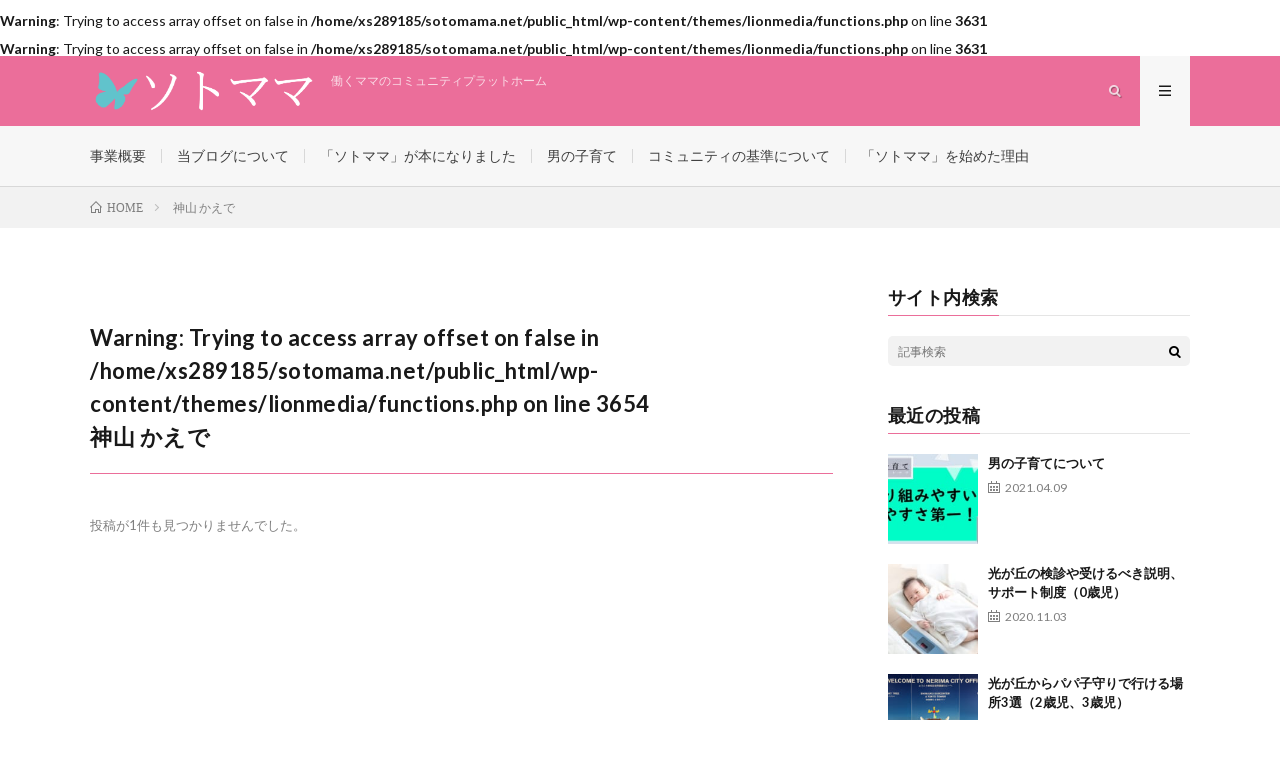

--- FILE ---
content_type: text/html; charset=UTF-8
request_url: https://sotomama.net/author-archive/kaede-kamiyama/
body_size: 11394
content:
<!DOCTYPE html>
<html lang="ja" prefix="og: http://ogp.me/ns#">
<head prefix="og: http://ogp.me/ns# fb: http://ogp.me/ns/fb# article: http://ogp.me/ns/article#">
<meta charset="UTF-8">
<br />
<b>Warning</b>:  Trying to access array offset on false in <b>/home/xs289185/sotomama.net/public_html/wp-content/themes/lionmedia/functions.php</b> on line <b>3631</b><br />
<title>神山 かえで│ソトママ</title>
<meta name='robots' content='max-image-preview:large' />
<link rel='dns-prefetch' href='//www.googletagmanager.com' />
<style id='wp-img-auto-sizes-contain-inline-css' type='text/css'>
img:is([sizes=auto i],[sizes^="auto," i]){contain-intrinsic-size:3000px 1500px}
/*# sourceURL=wp-img-auto-sizes-contain-inline-css */
</style>
<style id='wp-block-library-inline-css' type='text/css'>
:root{--wp-block-synced-color:#7a00df;--wp-block-synced-color--rgb:122,0,223;--wp-bound-block-color:var(--wp-block-synced-color);--wp-editor-canvas-background:#ddd;--wp-admin-theme-color:#007cba;--wp-admin-theme-color--rgb:0,124,186;--wp-admin-theme-color-darker-10:#006ba1;--wp-admin-theme-color-darker-10--rgb:0,107,160.5;--wp-admin-theme-color-darker-20:#005a87;--wp-admin-theme-color-darker-20--rgb:0,90,135;--wp-admin-border-width-focus:2px}@media (min-resolution:192dpi){:root{--wp-admin-border-width-focus:1.5px}}.wp-element-button{cursor:pointer}:root .has-very-light-gray-background-color{background-color:#eee}:root .has-very-dark-gray-background-color{background-color:#313131}:root .has-very-light-gray-color{color:#eee}:root .has-very-dark-gray-color{color:#313131}:root .has-vivid-green-cyan-to-vivid-cyan-blue-gradient-background{background:linear-gradient(135deg,#00d084,#0693e3)}:root .has-purple-crush-gradient-background{background:linear-gradient(135deg,#34e2e4,#4721fb 50%,#ab1dfe)}:root .has-hazy-dawn-gradient-background{background:linear-gradient(135deg,#faaca8,#dad0ec)}:root .has-subdued-olive-gradient-background{background:linear-gradient(135deg,#fafae1,#67a671)}:root .has-atomic-cream-gradient-background{background:linear-gradient(135deg,#fdd79a,#004a59)}:root .has-nightshade-gradient-background{background:linear-gradient(135deg,#330968,#31cdcf)}:root .has-midnight-gradient-background{background:linear-gradient(135deg,#020381,#2874fc)}:root{--wp--preset--font-size--normal:16px;--wp--preset--font-size--huge:42px}.has-regular-font-size{font-size:1em}.has-larger-font-size{font-size:2.625em}.has-normal-font-size{font-size:var(--wp--preset--font-size--normal)}.has-huge-font-size{font-size:var(--wp--preset--font-size--huge)}.has-text-align-center{text-align:center}.has-text-align-left{text-align:left}.has-text-align-right{text-align:right}.has-fit-text{white-space:nowrap!important}#end-resizable-editor-section{display:none}.aligncenter{clear:both}.items-justified-left{justify-content:flex-start}.items-justified-center{justify-content:center}.items-justified-right{justify-content:flex-end}.items-justified-space-between{justify-content:space-between}.screen-reader-text{border:0;clip-path:inset(50%);height:1px;margin:-1px;overflow:hidden;padding:0;position:absolute;width:1px;word-wrap:normal!important}.screen-reader-text:focus{background-color:#ddd;clip-path:none;color:#444;display:block;font-size:1em;height:auto;left:5px;line-height:normal;padding:15px 23px 14px;text-decoration:none;top:5px;width:auto;z-index:100000}html :where(.has-border-color){border-style:solid}html :where([style*=border-top-color]){border-top-style:solid}html :where([style*=border-right-color]){border-right-style:solid}html :where([style*=border-bottom-color]){border-bottom-style:solid}html :where([style*=border-left-color]){border-left-style:solid}html :where([style*=border-width]){border-style:solid}html :where([style*=border-top-width]){border-top-style:solid}html :where([style*=border-right-width]){border-right-style:solid}html :where([style*=border-bottom-width]){border-bottom-style:solid}html :where([style*=border-left-width]){border-left-style:solid}html :where(img[class*=wp-image-]){height:auto;max-width:100%}:where(figure){margin:0 0 1em}html :where(.is-position-sticky){--wp-admin--admin-bar--position-offset:var(--wp-admin--admin-bar--height,0px)}@media screen and (max-width:600px){html :where(.is-position-sticky){--wp-admin--admin-bar--position-offset:0px}}

/*# sourceURL=wp-block-library-inline-css */
</style><style id='global-styles-inline-css' type='text/css'>
:root{--wp--preset--aspect-ratio--square: 1;--wp--preset--aspect-ratio--4-3: 4/3;--wp--preset--aspect-ratio--3-4: 3/4;--wp--preset--aspect-ratio--3-2: 3/2;--wp--preset--aspect-ratio--2-3: 2/3;--wp--preset--aspect-ratio--16-9: 16/9;--wp--preset--aspect-ratio--9-16: 9/16;--wp--preset--color--black: #000000;--wp--preset--color--cyan-bluish-gray: #abb8c3;--wp--preset--color--white: #ffffff;--wp--preset--color--pale-pink: #f78da7;--wp--preset--color--vivid-red: #cf2e2e;--wp--preset--color--luminous-vivid-orange: #ff6900;--wp--preset--color--luminous-vivid-amber: #fcb900;--wp--preset--color--light-green-cyan: #7bdcb5;--wp--preset--color--vivid-green-cyan: #00d084;--wp--preset--color--pale-cyan-blue: #8ed1fc;--wp--preset--color--vivid-cyan-blue: #0693e3;--wp--preset--color--vivid-purple: #9b51e0;--wp--preset--gradient--vivid-cyan-blue-to-vivid-purple: linear-gradient(135deg,rgb(6,147,227) 0%,rgb(155,81,224) 100%);--wp--preset--gradient--light-green-cyan-to-vivid-green-cyan: linear-gradient(135deg,rgb(122,220,180) 0%,rgb(0,208,130) 100%);--wp--preset--gradient--luminous-vivid-amber-to-luminous-vivid-orange: linear-gradient(135deg,rgb(252,185,0) 0%,rgb(255,105,0) 100%);--wp--preset--gradient--luminous-vivid-orange-to-vivid-red: linear-gradient(135deg,rgb(255,105,0) 0%,rgb(207,46,46) 100%);--wp--preset--gradient--very-light-gray-to-cyan-bluish-gray: linear-gradient(135deg,rgb(238,238,238) 0%,rgb(169,184,195) 100%);--wp--preset--gradient--cool-to-warm-spectrum: linear-gradient(135deg,rgb(74,234,220) 0%,rgb(151,120,209) 20%,rgb(207,42,186) 40%,rgb(238,44,130) 60%,rgb(251,105,98) 80%,rgb(254,248,76) 100%);--wp--preset--gradient--blush-light-purple: linear-gradient(135deg,rgb(255,206,236) 0%,rgb(152,150,240) 100%);--wp--preset--gradient--blush-bordeaux: linear-gradient(135deg,rgb(254,205,165) 0%,rgb(254,45,45) 50%,rgb(107,0,62) 100%);--wp--preset--gradient--luminous-dusk: linear-gradient(135deg,rgb(255,203,112) 0%,rgb(199,81,192) 50%,rgb(65,88,208) 100%);--wp--preset--gradient--pale-ocean: linear-gradient(135deg,rgb(255,245,203) 0%,rgb(182,227,212) 50%,rgb(51,167,181) 100%);--wp--preset--gradient--electric-grass: linear-gradient(135deg,rgb(202,248,128) 0%,rgb(113,206,126) 100%);--wp--preset--gradient--midnight: linear-gradient(135deg,rgb(2,3,129) 0%,rgb(40,116,252) 100%);--wp--preset--font-size--small: 13px;--wp--preset--font-size--medium: 20px;--wp--preset--font-size--large: 36px;--wp--preset--font-size--x-large: 42px;--wp--preset--spacing--20: 0.44rem;--wp--preset--spacing--30: 0.67rem;--wp--preset--spacing--40: 1rem;--wp--preset--spacing--50: 1.5rem;--wp--preset--spacing--60: 2.25rem;--wp--preset--spacing--70: 3.38rem;--wp--preset--spacing--80: 5.06rem;--wp--preset--shadow--natural: 6px 6px 9px rgba(0, 0, 0, 0.2);--wp--preset--shadow--deep: 12px 12px 50px rgba(0, 0, 0, 0.4);--wp--preset--shadow--sharp: 6px 6px 0px rgba(0, 0, 0, 0.2);--wp--preset--shadow--outlined: 6px 6px 0px -3px rgb(255, 255, 255), 6px 6px rgb(0, 0, 0);--wp--preset--shadow--crisp: 6px 6px 0px rgb(0, 0, 0);}:where(.is-layout-flex){gap: 0.5em;}:where(.is-layout-grid){gap: 0.5em;}body .is-layout-flex{display: flex;}.is-layout-flex{flex-wrap: wrap;align-items: center;}.is-layout-flex > :is(*, div){margin: 0;}body .is-layout-grid{display: grid;}.is-layout-grid > :is(*, div){margin: 0;}:where(.wp-block-columns.is-layout-flex){gap: 2em;}:where(.wp-block-columns.is-layout-grid){gap: 2em;}:where(.wp-block-post-template.is-layout-flex){gap: 1.25em;}:where(.wp-block-post-template.is-layout-grid){gap: 1.25em;}.has-black-color{color: var(--wp--preset--color--black) !important;}.has-cyan-bluish-gray-color{color: var(--wp--preset--color--cyan-bluish-gray) !important;}.has-white-color{color: var(--wp--preset--color--white) !important;}.has-pale-pink-color{color: var(--wp--preset--color--pale-pink) !important;}.has-vivid-red-color{color: var(--wp--preset--color--vivid-red) !important;}.has-luminous-vivid-orange-color{color: var(--wp--preset--color--luminous-vivid-orange) !important;}.has-luminous-vivid-amber-color{color: var(--wp--preset--color--luminous-vivid-amber) !important;}.has-light-green-cyan-color{color: var(--wp--preset--color--light-green-cyan) !important;}.has-vivid-green-cyan-color{color: var(--wp--preset--color--vivid-green-cyan) !important;}.has-pale-cyan-blue-color{color: var(--wp--preset--color--pale-cyan-blue) !important;}.has-vivid-cyan-blue-color{color: var(--wp--preset--color--vivid-cyan-blue) !important;}.has-vivid-purple-color{color: var(--wp--preset--color--vivid-purple) !important;}.has-black-background-color{background-color: var(--wp--preset--color--black) !important;}.has-cyan-bluish-gray-background-color{background-color: var(--wp--preset--color--cyan-bluish-gray) !important;}.has-white-background-color{background-color: var(--wp--preset--color--white) !important;}.has-pale-pink-background-color{background-color: var(--wp--preset--color--pale-pink) !important;}.has-vivid-red-background-color{background-color: var(--wp--preset--color--vivid-red) !important;}.has-luminous-vivid-orange-background-color{background-color: var(--wp--preset--color--luminous-vivid-orange) !important;}.has-luminous-vivid-amber-background-color{background-color: var(--wp--preset--color--luminous-vivid-amber) !important;}.has-light-green-cyan-background-color{background-color: var(--wp--preset--color--light-green-cyan) !important;}.has-vivid-green-cyan-background-color{background-color: var(--wp--preset--color--vivid-green-cyan) !important;}.has-pale-cyan-blue-background-color{background-color: var(--wp--preset--color--pale-cyan-blue) !important;}.has-vivid-cyan-blue-background-color{background-color: var(--wp--preset--color--vivid-cyan-blue) !important;}.has-vivid-purple-background-color{background-color: var(--wp--preset--color--vivid-purple) !important;}.has-black-border-color{border-color: var(--wp--preset--color--black) !important;}.has-cyan-bluish-gray-border-color{border-color: var(--wp--preset--color--cyan-bluish-gray) !important;}.has-white-border-color{border-color: var(--wp--preset--color--white) !important;}.has-pale-pink-border-color{border-color: var(--wp--preset--color--pale-pink) !important;}.has-vivid-red-border-color{border-color: var(--wp--preset--color--vivid-red) !important;}.has-luminous-vivid-orange-border-color{border-color: var(--wp--preset--color--luminous-vivid-orange) !important;}.has-luminous-vivid-amber-border-color{border-color: var(--wp--preset--color--luminous-vivid-amber) !important;}.has-light-green-cyan-border-color{border-color: var(--wp--preset--color--light-green-cyan) !important;}.has-vivid-green-cyan-border-color{border-color: var(--wp--preset--color--vivid-green-cyan) !important;}.has-pale-cyan-blue-border-color{border-color: var(--wp--preset--color--pale-cyan-blue) !important;}.has-vivid-cyan-blue-border-color{border-color: var(--wp--preset--color--vivid-cyan-blue) !important;}.has-vivid-purple-border-color{border-color: var(--wp--preset--color--vivid-purple) !important;}.has-vivid-cyan-blue-to-vivid-purple-gradient-background{background: var(--wp--preset--gradient--vivid-cyan-blue-to-vivid-purple) !important;}.has-light-green-cyan-to-vivid-green-cyan-gradient-background{background: var(--wp--preset--gradient--light-green-cyan-to-vivid-green-cyan) !important;}.has-luminous-vivid-amber-to-luminous-vivid-orange-gradient-background{background: var(--wp--preset--gradient--luminous-vivid-amber-to-luminous-vivid-orange) !important;}.has-luminous-vivid-orange-to-vivid-red-gradient-background{background: var(--wp--preset--gradient--luminous-vivid-orange-to-vivid-red) !important;}.has-very-light-gray-to-cyan-bluish-gray-gradient-background{background: var(--wp--preset--gradient--very-light-gray-to-cyan-bluish-gray) !important;}.has-cool-to-warm-spectrum-gradient-background{background: var(--wp--preset--gradient--cool-to-warm-spectrum) !important;}.has-blush-light-purple-gradient-background{background: var(--wp--preset--gradient--blush-light-purple) !important;}.has-blush-bordeaux-gradient-background{background: var(--wp--preset--gradient--blush-bordeaux) !important;}.has-luminous-dusk-gradient-background{background: var(--wp--preset--gradient--luminous-dusk) !important;}.has-pale-ocean-gradient-background{background: var(--wp--preset--gradient--pale-ocean) !important;}.has-electric-grass-gradient-background{background: var(--wp--preset--gradient--electric-grass) !important;}.has-midnight-gradient-background{background: var(--wp--preset--gradient--midnight) !important;}.has-small-font-size{font-size: var(--wp--preset--font-size--small) !important;}.has-medium-font-size{font-size: var(--wp--preset--font-size--medium) !important;}.has-large-font-size{font-size: var(--wp--preset--font-size--large) !important;}.has-x-large-font-size{font-size: var(--wp--preset--font-size--x-large) !important;}
/*# sourceURL=global-styles-inline-css */
</style>

<style id='classic-theme-styles-inline-css' type='text/css'>
/*! This file is auto-generated */
.wp-block-button__link{color:#fff;background-color:#32373c;border-radius:9999px;box-shadow:none;text-decoration:none;padding:calc(.667em + 2px) calc(1.333em + 2px);font-size:1.125em}.wp-block-file__button{background:#32373c;color:#fff;text-decoration:none}
/*# sourceURL=/wp-includes/css/classic-themes.min.css */
</style>
<link rel='stylesheet' id='contact-form-7-css' href='https://sotomama.net/wp-content/plugins/contact-form-7/includes/css/styles.css?ver=5.2.1' type='text/css' media='all' />
<link rel='stylesheet' id='wp-ulike-css' href='https://sotomama.net/wp-content/plugins/wp-ulike/assets/css/wp-ulike.min.css?ver=4.8.3.1' type='text/css' media='all' />
<style id='wp-ulike-inline-css' type='text/css'>
.wpulike {
    padding: 5px 0;
}
/*# sourceURL=wp-ulike-inline-css */
</style>
<link rel='stylesheet' id='ligature-symbols-css' href='https://sotomama.net/wp-content/plugins/gianism/assets/css/lsf.css?ver=2.11' type='text/css' media='all' />
<link rel='stylesheet' id='gianism-css' href='https://sotomama.net/wp-content/plugins/gianism/assets/css/gianism-style.css?ver=3.3.0' type='text/css' media='all' />
<link rel='stylesheet' id='wordpress-popular-posts-css-css' href='https://sotomama.net/wp-content/plugins/wordpress-popular-posts/assets/css/wpp.css?ver=5.0.1' type='text/css' media='all' />
<link rel='stylesheet' id='wp-members-css' href='https://sotomama.net/wp-content/plugins/wp-members/assets/css/forms/generic-no-float.min.css?ver=3.3.0.2' type='text/css' media='all' />
<script type="text/javascript" src="https://sotomama.net/wp-includes/js/jquery/jquery.min.js?ver=3.7.1" id="jquery-core-js"></script>
<script type="text/javascript" src="https://sotomama.net/wp-includes/js/jquery/jquery-migrate.min.js?ver=3.4.1" id="jquery-migrate-js"></script>
<script type="text/javascript" id="wpp-js-js-extra">
/* <![CDATA[ */
var wpp_params = {"sampling_active":"0","sampling_rate":"100","ajax_url":"https://sotomama.net/wp-json/wordpress-popular-posts/v1/popular-posts","ID":"","token":"ec1185539b","debug":""};
//# sourceURL=wpp-js-js-extra
/* ]]> */
</script>
<script type="text/javascript" src="https://sotomama.net/wp-content/plugins/wordpress-popular-posts/assets/js/wpp-5.0.0.min.js?ver=5.0.1" id="wpp-js-js"></script>
<link rel="https://api.w.org/" href="https://sotomama.net/wp-json/" /><link rel="alternate" title="JSON" type="application/json" href="https://sotomama.net/wp-json/wp/v2/users/5" /><meta name="generator" content="Site Kit by Google 1.170.0" /><!-- for tag post_tag, website powered with xili-tidy-tags v.1.12.01, a WP plugin by dev.xiligroup.com -->
<link rel="stylesheet" href="https://sotomama.net/wp-content/themes/lionmedia/style.css">
<link rel="stylesheet" href="https://sotomama.net/wp-content/themes/lionmedia-child/style.css">
<link rel="stylesheet" href="https://sotomama.net/wp-content/themes/lionmedia/css/icon.css">
<link rel="stylesheet" href="https://fonts.googleapis.com/css?family=Lato:400,700,900">
<meta http-equiv="X-UA-Compatible" content="IE=edge">
<meta name="viewport" content="width=device-width, initial-scale=1, shrink-to-fit=no">
<link rel="dns-prefetch" href="//www.google.com">
<link rel="dns-prefetch" href="//www.google-analytics.com">
<link rel="dns-prefetch" href="//fonts.googleapis.com">
<link rel="dns-prefetch" href="//fonts.gstatic.com">
<link rel="dns-prefetch" href="//pagead2.googlesyndication.com">
<link rel="dns-prefetch" href="//googleads.g.doubleclick.net">
<link rel="dns-prefetch" href="//www.gstatic.com">
<style type="text/css">
.l-header,
.searchNavi__title,
.key__cat,
.eyecatch__cat,
.rankingBox__title,
.categoryDescription,
.pagetop,
.contactTable__header .required,
.heading.heading-primary .heading__bg,
.btn__link:hover,
.widget .tag-cloud-link:hover,
.comment-respond .submit:hover,
.comments__list .comment-reply-link:hover,
.widget .calendar_wrap tbody a:hover,
.comments__list .comment-meta,
.ctaPost__btn{background:#eb6e9a;}

.heading.heading-first,
.heading.heading-widget::before,
.heading.heading-footer::before,
.btn__link,
.widget .tag-cloud-link,
.comment-respond .submit,
.comments__list .comment-reply-link,
.content a:hover,
.t-light .l-footer,
.ctaPost__btn{border-color:#eb6e9a;}

.categoryBox__title,
.dateList__item a[rel=tag]:hover,
.dateList__item a[rel=category]:hover,
.copySns__copyLink:hover,
.btn__link,
.widget .tag-cloud-link,
.comment-respond .submit,
.comments__list .comment-reply-link,
.widget a:hover,
.widget ul li .rsswidget,
.content a,
.related__title,
.ctaPost__btn:hover{color:#eb6e9a;}

.c-user01 {color:#000 !important}
.bgc-user01 {background:#000 !important}
.hc-user01:hover {color:#000 !important}
.c-user02 {color:#000 !important}
.bgc-user02 {background:#000 !important}
.hc-user02:hover {color:#000 !important}
.c-user03 {color:#000 !important}
.bgc-user03 {background:#000 !important}
.hc-user03:hover {color:#000 !important}
.c-user04 {color:#000 !important}
.bgc-user04 {background:#000 !important}
.hc-user04:hover {color:#000 !important}
.c-user05 {color:#000 !important}
.bgc-user05 {background:#000 !important}
.hc-user05:hover {color:#000 !important}

</style>
<link rel="icon" href="https://sotomama.net/wp-content/uploads/2020/09/cropped-sotomama_logo_512_512-32x32.png" sizes="32x32" />
<link rel="icon" href="https://sotomama.net/wp-content/uploads/2020/09/cropped-sotomama_logo_512_512-192x192.png" sizes="192x192" />
<link rel="apple-touch-icon" href="https://sotomama.net/wp-content/uploads/2020/09/cropped-sotomama_logo_512_512-180x180.png" />
<meta name="msapplication-TileImage" content="https://sotomama.net/wp-content/uploads/2020/09/cropped-sotomama_logo_512_512-270x270.png" />
<link rel="alternate" type="application/rss+xml" title="RSS" href="https://sotomama.net/rsslatest.xml" />		<style type="text/css" id="wp-custom-css">
			/*Follow Me*/
/* 全体 */
.followme{
　padding:8px 0;
　color:#fff;/* 「Follow me」の文字の色 */
　background:#000;/* 全体背景の色 */
　font-family: Quicksand;
}
/* ボタン全体 */
.flowbtn8:before{
　display:none;
}	
.flowbtn8{
　color:#424242!important;/* 文字の色 */
　border:solid 1px #fff;/* 枠線の色 */
　background:#fff!important;/* 背景の色 */
　border-radius:50%;
　position:relative;
　display:inline-block;
　width:40px;
　height:40px;
　font-size:20px;
　vertical-align:middle;
　text-decoration:none;
　transition:.5s;
　margin:10px;
}
/* 全体ボタンマウスホバー時 */
.flowbtn8:hover{
　color:#000!important;/* 文字の色 */
　border:solid 1px #fff;/* 枠線の色 */
　background:#fff!important;/* 背景の色 */
　-webkit-transform:translateY(-5px);
　-ms-transform:translateY(-5px);
　transform:translateY(-5px);
}
/* ボタン全体の位置 */
.snsbtniti{
　display:flex;
　flex-flow:row wrap;
　justify-content:center;
}
.widget ul{
　margin: -5pt 0 0 0;
}		</style>
		<meta property="og:site_name" content="ソトママ" />
<meta property="og:type" content="website" />
<br />
<b>Warning</b>:  Trying to access array offset on false in <b>/home/xs289185/sotomama.net/public_html/wp-content/themes/lionmedia/functions.php</b> on line <b>3631</b><br />
<meta property="og:title" content="神山 かえで│ソトママ" />
<meta property="og:description" content="働くママのコミュニティプラットホーム" />
<meta property="og:url" content="https://sotomama.net/author-archive/kaede-kamiyama/" />
<meta property="og:image" content="https://sotomama.net/wp-content/uploads/2020/09/sotomama_logo.jpg" />
<meta name="twitter:card" content="summary" />


<style>
/*ロゴ画像のサイズ変更*/
.siteTitle {
    height: 50px;
    margin-top: 10px;
}
a.siteTitle__link {
    height: 50px;
}
img.siteTitle__img {
    max-height:50px;
}

/* スマホ画面用 */
@media only screen and (max-width: 767px) {
.siteTitle {
    height: 40px;
    margin-top: 7px;
}
a.siteTitle__link {
    height: 40px;
}
img.siteTitle__img {
    max-height:40px;
}
}</style>
</head>
<body class="t-light">

  
  <!--l-header-->
  <header class="l-header">
    <div class="container">
      
      <div class="siteTitle">

              <p class="siteTitle__logo">
          <a class="siteTitle__link" href="https://sotomama.net">
            <img src="https://sotomama.net/wp-content/uploads/2020/09/sotomama_top_60-340.png" class="siteTitle__img" alt="ソトママ" width="1488" height="322" >          </a>
          <span class="siteTitle__sub">働くママのコミュニティプラットホーム</span>
		</p>	        </div>
      
      <nav class="menuNavi">      
                <ul class="menuNavi__list">
		              <li class="menuNavi__item u-txtShdw"><span class="menuNavi__link icon-search" id="menuNavi__search" onclick="toggle__search();"></span></li>
            <li class="menuNavi__item u-txtShdw"><span class="menuNavi__link menuNavi__link-current icon-menu" id="menuNavi__menu" onclick="toggle__menu();"></span></li>
                  </ul>
      </nav>
      
    </div>
  </header>
  <!--/l-header-->
  
  <!--l-extra-->
        <div class="l-extraNone" id="extra__search">
      <div class="container">
        <div class="searchNavi">
          
            

<form class="searchBox__form_" method="get" target="_top" action="https://sotomama.net">
    <div class="top_pull_style">
        <div class="top_pull_style1 cp_ipselect cp_sl05">
            <select  id="area" name="area" class="form-control">
                <option value="">地域を選択</option>
                                                    <option value="tokyo" >東京23区</option>
                                                    <option value="tokyo-nerima" >練馬区</option>
                                                    <option value="yokohama" >横浜市</option>
                                                    <option value="kawasaki" >川崎市</option>
                                                    <option value="sagamihara" >相模原市</option>
                                                    <option value="sagamihara-chuo" >中央区</option>
                                                    <option value="other-area" >地方</option>
                            </select>
        </div>

        <div class="top_pull_style2 cp_ipselect cp_sl05">
            <select  id="age" name="age" class="form-control ">
                <option value="">子供の年齢を選択</option>
                                                    <option value="age-0" >０歳</option>
                                                    <option value="age-11" >１１歳</option>
                                                    <option value="age-1" >１歳</option>
                                                    <option value="age-2" >２歳</option>
                                                    <option value="age-3" >３歳</option>
                                                    <option value="age-4" >４歳</option>
                                                    <option value="age-5" >５歳</option>
                                                    <option value="pregnant" >妊娠中</option>
                                                    <option value="age-adult" >成人</option>
                            </select>
        </div>


        <div class="cp_iptxt top_pull_style2">
            <input class="searchBox__input-s" type="text" maxlength="50" name="s" placeholder="　フリーワード">
            <button class="searchBox__submit_ icon-search_ search_button" type="submit" value="search">検索</button>
        </div>

    </div>
</form>

        </div>
      </div>
    </div>
        
    <div class="l-extra" id="extra__menu">
      <div class="container container-max">
        <nav class="globalNavi">
          <ul class="globalNavi__list">
          	        <li id="menu-item-1052" class="menu-item menu-item-type-post_type menu-item-object-page menu-item-1052"><a href="https://sotomama.net/business_summary/">事業概要</a></li>
<li id="menu-item-681" class="menu-item menu-item-type-post_type menu-item-object-post menu-item-681"><a href="https://sotomama.net/post-543/">当ブログについて</a></li>
<li id="menu-item-682" class="menu-item menu-item-type-custom menu-item-object-custom menu-item-682"><a href="https://sotomama.net/post-532/">「ソトママ」が本になりました</a></li>
<li id="menu-item-1229" class="menu-item menu-item-type-post_type menu-item-object-post menu-item-1229"><a href="https://sotomama.net/mens-childcare/">男の子育て</a></li>
<li id="menu-item-683" class="menu-item menu-item-type-custom menu-item-object-custom menu-item-683"><a href="https://sotomama.net/post-524/">コミュニティの基準について</a></li>
<li id="menu-item-684" class="menu-item menu-item-type-custom menu-item-object-custom menu-item-684"><a href="https://sotomama.net/post-153/">「ソトママ」を始めた理由</a></li>
	                                    </ul>
        </nav>
      </div>
    </div>
  <!--/l-extra-->

<div class="breadcrumb" ><div class="container"><ul class="breadcrumb__list" itemscope itemtype="http://schema.org/BreadcrumbList"><li class="breadcrumb__item" itemprop="itemListElement" itemscope itemtype="http://schema.org/ListItem" ><a href="https://sotomama.net/" itemprop="item"><span class="icon-home" itemprop="name">HOME</span></a><meta itemprop="position" content="1" /></li><li class="breadcrumb__item">神山 かえで</li></ul></div></div>
<!-- l-wrapper -->
<div class="l-wrapper">

    <!-- l-main -->
    <main class="l-main">

                    <header class="archiveTitle">
                <h1 class="heading heading-first"><br />
<b>Warning</b>:  Trying to access array offset on false in <b>/home/xs289185/sotomama.net/public_html/wp-content/themes/lionmedia/functions.php</b> on line <b>3654</b><br />
神山 かえで</h1>
                            </header>
        
        
                    <div class="archive">
                <div class="archiveList">
                    <p class="archiveList__text archiveList__text-center">投稿が1件も見つかりませんでした。</p>
                </div>
            </div>
        
        
    </main>
    <!-- /l-main -->

            <!-- l-sidebar -->
            <div class="l-sidebar">
	  
	          <aside class="widget"><h2 class="heading heading-widget">サイト内検索</h2>      <div class="searchBox">
        <form class="searchBox__form" method="get" target="_top" action="https://sotomama.net/" >
          <input class="searchBox__input" type="text" maxlength="50" name="s" placeholder="記事検索"><button class="searchBox__submit icon-search" type="submit" value="search"> </button>
        </form>
      </div></aside><aside class="widget"><h2 class="heading heading-widget">最近の投稿</h2>            <ol class="imgListWidget">
                              
              <li class="imgListWidget__item">
                <a class="imgListWidget__borderBox" href="https://sotomama.net/mens-childcare/" title="男の子育てについて"><span>
                                  <img width="150" height="150" src="https://sotomama.net/wp-content/uploads/2021/04/359a85e4b5a48c1807b7a80d74462065-150x150.jpg" class="attachment-thumbnail size-thumbnail wp-post-image" alt="" decoding="async" loading="lazy" />                                </span></a>
                <h3 class="imgListWidget__title">
                  <a href="https://sotomama.net/mens-childcare/">男の子育てについて</a>
                  <span class="post-date">2021.04.09</span>                </h3>
              </li>
                              
              <li class="imgListWidget__item">
                <a class="imgListWidget__borderBox" href="https://sotomama.net/hikarigaoka-support-0year/" title="光が丘の検診や受けるべき説明、サポート制度（0歳児）"><span>
                                  <img width="150" height="150" src="https://sotomama.net/wp-content/uploads/2020/10/4942b90619f66e289c0187a0c174c002-150x150.jpg" class="attachment-thumbnail size-thumbnail wp-post-image" alt="" decoding="async" loading="lazy" />                                </span></a>
                <h3 class="imgListWidget__title">
                  <a href="https://sotomama.net/hikarigaoka-support-0year/">光が丘の検診や受けるべき説明、サポート制度（0歳児）</a>
                  <span class="post-date">2020.11.03</span>                </h3>
              </li>
                              
              <li class="imgListWidget__item">
                <a class="imgListWidget__borderBox" href="https://sotomama.net/hikarigaoka-papa/" title="光が丘からパパ子守りで行ける場所3選（2歳児、3歳児）"><span>
                                  <img width="150" height="150" src="https://sotomama.net/wp-content/uploads/2020/10/IMG_2608-150x150.jpg" class="attachment-thumbnail size-thumbnail wp-post-image" alt="" decoding="async" loading="lazy" />                                </span></a>
                <h3 class="imgListWidget__title">
                  <a href="https://sotomama.net/hikarigaoka-papa/">光が丘からパパ子守りで行ける場所3選（2歳児、3歳児）</a>
                  <span class="post-date">2020.11.03</span>                </h3>
              </li>
                              
              <li class="imgListWidget__item">
                <a class="imgListWidget__borderBox" href="https://sotomama.net/hikarigaoka-rain/" title="光が丘で雨の日でもOKな遊び場3選（3歳児）"><span>
                                  <img width="150" height="150" src="https://sotomama.net/wp-content/uploads/2020/10/img_exhibition01-150x150.jpg" class="attachment-thumbnail size-thumbnail wp-post-image" alt="" decoding="async" loading="lazy" />                                </span></a>
                <h3 class="imgListWidget__title">
                  <a href="https://sotomama.net/hikarigaoka-rain/">光が丘で雨の日でもOKな遊び場3選（3歳児）</a>
                  <span class="post-date">2020.11.03</span>                </h3>
              </li>
                              
              <li class="imgListWidget__item">
                <a class="imgListWidget__borderBox" href="https://sotomama.net/hikarigaoka-outdoor/" title="光が丘で動き回る乳幼児が体を動かせる場所3選(2歳児、3歳児)"><span>
                                  <img width="150" height="150" src="https://sotomama.net/wp-content/uploads/2020/10/14_banana2-150x150.jpg" class="attachment-thumbnail size-thumbnail wp-post-image" alt="" decoding="async" loading="lazy" />                                </span></a>
                <h3 class="imgListWidget__title">
                  <a href="https://sotomama.net/hikarigaoka-outdoor/">光が丘で動き回る乳幼児が体を動かせる場所3選(2歳児、3歳児)</a>
                  <span class="post-date">2020.11.03</span>                </h3>
              </li>
                          </ol>
            </aside><aside class="widget"><h2 class="heading heading-widget">最近のコメント</h2><ul id="recentcomments"><li class="recentcomments"><a href="https://sotomama.net/mens-childcare/#comment-146">男の子育てについて</a> に <span class="comment-author-link">sotomamaAdmin</span> より</li><li class="recentcomments"><a href="https://sotomama.net/community-leader-wadamiyuki/#comment-14">あなたの花を咲かせるのはあなただけ</a> に <span class="comment-author-link">ゆきSnow なか</span> より</li><li class="recentcomments"><a href="https://sotomama.net/post-153/#comment-9">男の僕がソトママを始めたわけ</a> に <span class="comment-author-link">ウラモトレナ</span> より</li><li class="recentcomments"><a href="https://sotomama.net/post-532/#comment-8">ソトママ本の感想はコチラにください^^</a> に <span class="comment-author-link">sotomamaAdmin</span> より</li><li class="recentcomments"><a href="https://sotomama.net/post-532/#comment-7">ソトママ本の感想はコチラにください^^</a> に <span class="comment-author-link">sotomamaAdmin</span> より</li></ul></aside><aside class="widget"><h2 class="heading heading-widget">記事一覧</h2>
			<ul>
					<li><a href='https://sotomama.net/2021/04/'>2021年4月</a></li>
	<li><a href='https://sotomama.net/2020/11/'>2020年11月</a></li>
	<li><a href='https://sotomama.net/2020/10/'>2020年10月</a></li>
	<li><a href='https://sotomama.net/2020/09/'>2020年9月</a></li>
	<li><a href='https://sotomama.net/2020/08/'>2020年8月</a></li>
			</ul>

			</aside><aside class="widget"><h2 class="heading heading-widget">カテゴリー別</h2>
			<ul>
					<li class="cat-item cat-item-3"><a href="https://sotomama.net/category/community-leader-100/">コミュニティリーダー100</a>
</li>
	<li class="cat-item cat-item-151"><a href="https://sotomama.net/category/%e3%82%bd%e3%83%88%e3%83%9e%e3%83%9e%e3%81%ab%e3%81%a4%e3%81%84%e3%81%a6/">ソトママについて</a>
</li>
	<li class="cat-item cat-item-156"><a href="https://sotomama.net/category/%e5%88%b6%e5%ba%a6%e3%83%bb%e7%a4%be%e4%bc%9a%e8%aa%b2%e9%a1%8c/">制度・社会課題</a>
</li>
	<li class="cat-item cat-item-6"><a href="https://sotomama.net/category/area-age/">地域×年齢</a>
</li>
	<li class="cat-item cat-item-158"><a href="https://sotomama.net/category/%e7%89%b9%e9%9b%86%ef%bc%9a%e3%83%9e%e3%83%9e%e3%81%ae%e5%9c%b0%e5%9f%9f%e5%88%a5%e7%a4%be%e4%bc%9a%e8%aa%b2%e9%a1%8c/">特集：ママの地域別社会課題</a>
</li>
	<li class="cat-item cat-item-160"><a href="https://sotomama.net/category/%e7%94%b7%e3%81%ae%e5%ad%90%e8%82%b2%e3%81%a6/">男の子育て</a>
</li>
			</ul>

			</aside><aside class="widget"><h2 class="heading heading-widget">人気ランキング</h2>        <ol class="rankListWidget">
          <li class="rankListWidget__item">
                        <div class="eyecatch eyecatch-widget u-txtShdw">
              <a href="https://sotomama.net/post-153/">
			    <img width="730" height="410" src="https://sotomama.net/wp-content/uploads/2020/08/S__8126554-730x410.jpg" class="attachment-icatch size-icatch wp-post-image" alt="" decoding="async" loading="lazy" />              </a>
            </div>
                        <h3 class="rankListWidget__title"><a href="https://sotomama.net/post-153/">男の僕がソトママを始めたわけ</a></h3>
            <div class="dateList dateList-widget">
                            <span class="dateList__item icon-folder"><a href="https://sotomama.net/category/%e3%82%bd%e3%83%88%e3%83%9e%e3%83%9e%e3%81%ab%e3%81%a4%e3%81%84%e3%81%a6/" rel="category tag">ソトママについて</a></span>
            </div>
          </li>
          <li class="rankListWidget__item">
                        <div class="eyecatch eyecatch-widget u-txtShdw">
              <a href="https://sotomama.net/post-543/">
			    <img width="730" height="410" src="https://sotomama.net/wp-content/uploads/2020/09/serg-b-NaaiDPPlXwk-unsplash-730x410.jpg" class="attachment-icatch size-icatch wp-post-image" alt="" decoding="async" loading="lazy" />              </a>
            </div>
                        <h3 class="rankListWidget__title"><a href="https://sotomama.net/post-543/">当ブログについて</a></h3>
            <div class="dateList dateList-widget">
                            <span class="dateList__item icon-folder"><a href="https://sotomama.net/category/%e3%82%bd%e3%83%88%e3%83%9e%e3%83%9e%e3%81%ab%e3%81%a4%e3%81%84%e3%81%a6/" rel="category tag">ソトママについて</a></span>
            </div>
          </li>
          <li class="rankListWidget__item">
                        <div class="eyecatch eyecatch-widget u-txtShdw">
              <a href="https://sotomama.net/post-532/">
			    <img width="730" height="358" src="https://sotomama.net/wp-content/uploads/2020/09/S__8937524-730x358.jpg" class="attachment-icatch size-icatch wp-post-image" alt="" decoding="async" loading="lazy" />              </a>
            </div>
                        <h3 class="rankListWidget__title"><a href="https://sotomama.net/post-532/">ソトママ本の感想はコチラにください^^</a></h3>
            <div class="dateList dateList-widget">
                            <span class="dateList__item icon-folder"><a href="https://sotomama.net/category/%e3%82%bd%e3%83%88%e3%83%9e%e3%83%9e%e3%81%ab%e3%81%a4%e3%81%84%e3%81%a6/" rel="category tag">ソトママについて</a></span>
            </div>
          </li>
          <li class="rankListWidget__item">
                        <div class="eyecatch eyecatch-widget u-txtShdw">
              <a href="https://sotomama.net/community-leader-wadamiyuki/">
			    <img width="266" height="226" src="https://sotomama.net/wp-content/uploads/2020/08/b2620cea1e72abaaf035aeec75b4c270.jpg" class="attachment-icatch size-icatch wp-post-image" alt="" decoding="async" loading="lazy" />              </a>
            </div>
                        <h3 class="rankListWidget__title"><a href="https://sotomama.net/community-leader-wadamiyuki/">あなたの花を咲かせるのはあなただけ</a></h3>
            <div class="dateList dateList-widget">
                            <span class="dateList__item icon-folder"><a href="https://sotomama.net/category/community-leader-100/" rel="category tag">コミュニティリーダー100</a></span>
            </div>
          </li>
          <li class="rankListWidget__item">
                        <div class="eyecatch eyecatch-widget u-txtShdw">
              <a href="https://sotomama.net/post-337/">
			    <img width="730" height="410" src="https://sotomama.net/wp-content/uploads/2020/10/9E93FDB2-E30B-4FBE-8069-F618D7F2A0A5-730x410.jpeg" class="attachment-icatch size-icatch wp-post-image" alt="ちらし寿司" decoding="async" loading="lazy" />              </a>
            </div>
                        <h3 class="rankListWidget__title"><a href="https://sotomama.net/post-337/">「Zoomで地方在住女子会」</a></h3>
            <div class="dateList dateList-widget">
                            <span class="dateList__item icon-folder"><a href="https://sotomama.net/category/community-leader-100/" rel="category tag">コミュニティリーダー100</a></span>
            </div>
          </li>
        </ol>
		</aside><aside class="widget"><h2 class="heading heading-widget">いいねランキング</h2><ul class="most_liked_post wp_ulike_style_love"><li> <a href="https://sotomama.net/post-337/">「Zoomで地方在住...</a> <span class="wp_counter_span">+46</span> </li><li> <a href="https://sotomama.net/community-leader-wadamiyuki/">あなたの花を咲かせる...</a> <span class="wp_counter_span">+12</span> </li><li> <a href="https://sotomama.net/mens-childcare/">男の子育てについて</a> <span class="wp_counter_span">+10</span> </li><li> <a href="https://sotomama.net/post-532/">ソトママ本の感想はコ...</a> <span class="wp_counter_span">+5</span> </li><li> <a href="https://sotomama.net/hikarigaoka-support-0year/">光が丘の検診や受ける...</a> <span class="wp_counter_span">+3</span> </li></ul></aside>	  	  
	      
    </div>

        <!-- /l-sidebar -->
    
</div>
<!-- /l-wrapper -->



  <!--l-footer-->
  <footer class="l-footer">
    <div class="container">
      <div class="pagetop u-txtShdw"><a class="pagetop__link" href="#top">Back to Top</a></div>
      
                  <div class="widgetFoot">
        <div class="widgetFoot__contents">
                  <aside class="widget widget-foot"><h2 class="heading heading-footer">ソトママについて</h2>			<div class="textwidget"></div>
		</aside><aside class="widget_text widget widget-foot"><div class="textwidget custom-html-widget"><a href="/business_summary">事業概要</a><br />
<a href="/privacy-policy">個人情報保護方針</a><br />
<a href="/terms-of-service">利用規約</a><br />
</div></aside>	            </div>
        
        <div class="widgetFoot__contents">
                </div>
        
        <div class="widgetFoot__contents">
                </div>
      </div>
            
      <div class="copySns ">
        <div class="copySns__copy">

            Copyright 2026 株式会社growth All Rights Reserved.
<!--          --><!--            --><!--          --><!--            © Copyright --><!-- <a class="copySns__copyLink" href="--><!--">--><!--</a>.-->
<!--          -->	      <span class="copySns__copyInfo u-none">
		    ソトママ by <a class="copySns__copyLink" href="http://fit-jp.com/" target="_blank">FIT-Web Create</a>. Powered by <a class="copySns__copyLink" href="https://wordpress.org/" target="_blank">WordPress</a>.
          </span>
        </div>
      
                      
      </div>

    </div>     
  </footer>
  <!-- /l-footer -->

      <script type="speculationrules">
{"prefetch":[{"source":"document","where":{"and":[{"href_matches":"/*"},{"not":{"href_matches":["/wp-*.php","/wp-admin/*","/wp-content/uploads/*","/wp-content/*","/wp-content/plugins/*","/wp-content/themes/lionmedia-child/*","/wp-content/themes/lionmedia/*","/*\\?(.+)"]}},{"not":{"selector_matches":"a[rel~=\"nofollow\"]"}},{"not":{"selector_matches":".no-prefetch, .no-prefetch a"}}]},"eagerness":"conservative"}]}
</script>
        <script type="text/javascript">
            (function(){
                document.addEventListener('DOMContentLoaded', function(){
                    let wpp_widgets = document.querySelectorAll('.popular-posts-sr');

                    if ( wpp_widgets ) {
                        for (let i = 0; i < wpp_widgets.length; i++) {
                            let wpp_widget = wpp_widgets[i];
                            WordPressPopularPosts.theme(wpp_widget);
                        }
                    }
                });
            })();
        </script>
                <script>
            var WPPImageObserver = null;

            function wpp_load_img(img) {
                if ( ! 'imgSrc' in img.dataset || ! img.dataset.imgSrc )
                    return;

                img.src = img.dataset.imgSrc;

                if ( 'imgSrcset' in img.dataset ) {
                    img.srcset = img.dataset.imgSrcset;
                    img.removeAttribute('data-img-srcset');
                }

                img.classList.remove('wpp-lazyload');
                img.removeAttribute('data-img-src');
                img.classList.add('wpp-lazyloaded');
            }

            function wpp_observe_imgs(){
                let wpp_images = document.querySelectorAll('img.wpp-lazyload'),
                    wpp_widgets = document.querySelectorAll('.popular-posts-sr');

                if ( wpp_images.length || wpp_widgets.length ) {
                    if ( 'IntersectionObserver' in window ) {
                        WPPImageObserver = new IntersectionObserver(function(entries, observer) {
                            entries.forEach(function(entry) {
                                if (entry.isIntersecting) {
                                    let img = entry.target;
                                    wpp_load_img(img);
                                    WPPImageObserver.unobserve(img);
                                }
                            });
                        });

                        if ( wpp_images.length ) {
                            wpp_images.forEach(function(image) {
                                WPPImageObserver.observe(image);
                            });
                        }

                        if ( wpp_widgets.length ) {
                            for (var i = 0; i < wpp_widgets.length; i++) {
                                let wpp_widget_images = wpp_widgets[i].querySelectorAll('img.wpp-lazyload');

                                if ( ! wpp_widget_images.length && wpp_widgets[i].shadowRoot ) {
                                    wpp_widget_images = wpp_widgets[i].shadowRoot.querySelectorAll('img.wpp-lazyload');
                                }

                                if ( wpp_widget_images.length ) {
                                    wpp_widget_images.forEach(function(image) {
                                        WPPImageObserver.observe(image);
                                    });
                                }
                            }
                        }
                    } /** Fallback for older browsers */
                    else {
                        if ( wpp_images.length ) {
                            for (var i = 0; i < wpp_images.length; i++) {
                                wpp_load_img(wpp_images[i]);
                                wpp_images[i].classList.remove('wpp-lazyloaded');
                            }
                        }

                        if ( wpp_widgets.length ) {
                            for (var j = 0; j < wpp_widgets.length; j++) {
                                let wpp_widget = wpp_widgets[j],
                                    wpp_widget_images = wpp_widget.querySelectorAll('img.wpp-lazyload');

                                if ( ! wpp_widget_images.length && wpp_widget.shadowRoot ) {
                                    wpp_widget_images = wpp_widget.shadowRoot.querySelectorAll('img.wpp-lazyload');
                                }

                                if ( wpp_widget_images.length ) {
                                    for (var k = 0; k < wpp_widget_images.length; k++) {
                                        wpp_load_img(wpp_widget_images[k]);
                                        wpp_widget_images[k].classList.remove('wpp-lazyloaded');
                                    }
                                }
                            }
                        }
                    }
                }
            }

            document.addEventListener('DOMContentLoaded', function() {
                wpp_observe_imgs();

                // When an ajaxified WPP widget loads,
                // Lazy load its images
                document.addEventListener('wpp-onload', function(){
                    wpp_observe_imgs();
                });
            });
        </script>
        <script type="text/javascript" id="contact-form-7-js-extra">
/* <![CDATA[ */
var wpcf7 = {"apiSettings":{"root":"https://sotomama.net/wp-json/contact-form-7/v1","namespace":"contact-form-7/v1"}};
//# sourceURL=contact-form-7-js-extra
/* ]]> */
</script>
<script type="text/javascript" src="https://sotomama.net/wp-content/plugins/contact-form-7/includes/js/scripts.js?ver=5.2.1" id="contact-form-7-js"></script>
<script type="text/javascript" id="wp_ulike-js-extra">
/* <![CDATA[ */
var wp_ulike_params = {"ajax_url":"https://sotomama.net/wp-admin/admin-ajax.php","notifications":"1"};
//# sourceURL=wp_ulike-js-extra
/* ]]> */
</script>
<script type="text/javascript" src="https://sotomama.net/wp-content/plugins/wp-ulike/assets/js/wp-ulike.min.js?ver=4.8.3.1" id="wp_ulike-js"></script>
<script type="text/javascript" src="https://sotomama.net/wp-includes/js/jquery/ui/effect.min.js?ver=1.13.3" id="jquery-effects-core-js"></script>
<script type="text/javascript" src="https://sotomama.net/wp-includes/js/jquery/ui/effect-highlight.min.js?ver=1.13.3" id="jquery-effects-highlight-js"></script>
<script type="text/javascript" src="https://sotomama.net/wp-content/plugins/gianism/assets/js/js.cookie.js?ver=2.1.3" id="js-cookie-js"></script>
<script type="text/javascript" id="gianism-notice-helper-js-extra">
/* <![CDATA[ */
var GianismHelper = {"confirmLabel":"\u540c\u610f\u304c\u5fc5\u8981\u3067\u3059","btnConfirm":"\u78ba\u8a8d","btnCancel":"\u30ad\u30e3\u30f3\u30bb\u30eb"};
var Gianism = {"admin":""};
//# sourceURL=gianism-notice-helper-js-extra
/* ]]> */
</script>
<script type="text/javascript" src="https://sotomama.net/wp-content/plugins/gianism/assets/js/public-notice.js?ver=3.3.0" id="gianism-notice-helper-js"></script>
<script>
function toggle__search(){
	extra__search.className="l-extra";
	extra__menu.className="l-extraNone";
	menuNavi__search.className = "menuNavi__link menuNavi__link-current icon-search ";
	menuNavi__menu.className = "menuNavi__link icon-menu";
}

function toggle__menu(){
	extra__search.className="l-extraNone";
	extra__menu.className="l-extra";
	menuNavi__search.className = "menuNavi__link icon-search";
	menuNavi__menu.className = "menuNavi__link menuNavi__link-current icon-menu";
}
</script>  

</body>
</html>
















--- FILE ---
content_type: text/css
request_url: https://sotomama.net/wp-content/themes/lionmedia-child/style.css
body_size: 1269
content:
@charset "UTF-8";
/*----------このエリアは削除すると正しく動作しない可能性があります----------

Theme Name:   LION MEDIA Child
Theme URI:    http://fit-jp.com/theme/
Description:  FIT(フィット) が制作するメディア用WordPressTHEME「LION MEDIA」の子テーマ
Author:       Kota Naito　@FIT(フィット)
Author URI:   http://fit-jp.com/about/
Template:     lionmedia
Version:      1.2
License:      GNU GENERAL PUBLIC LICENSE
License URI:  http://www.gnu.org/licenses/gpl.html

----------このエリアは削除すると正しく動作しない可能性があります----------*/


/*/////////////////////////////////////////////////
//下記ユーザーカスタマイズエリア
/////////////////////////////////////////////////*/

/* 検索フォーム select START */
.searchNavi{
    display: inherit;
}
.top_pull_style1 {
    margin-right: 10px;
}
.top_pull_style2 {
    margin-left: 10px;
}

.top_pull_style {
    display: flex;
    flex-wrap: wrap;
    justify-content: center;
    text-align: center;
}

.search_button{
    background-color: #e85298;
    color: #fff;
    border-style: none;
    border-radius:3px;
}
.cp_ipselect {
    overflow: hidden;
    text-align: center;
}
.cp_ipselect select {
    width: 100%;
    padding-right: 1em;
    cursor: pointer;
    text-indent: 0.01px;
    text-overflow: ellipsis;
    border: none;
    outline: none;
    background: transparent;
    background-image: none;
    box-shadow: none;
    -webkit-appearance: none;
    appearance: none;
}
.cp_ipselect select::-ms-expand {
    display: none;
}
.cp_ipselect.cp_sl05 {
    position: relative;
    border-radius: 2px;
    /*border-radius: 50px;*/
    background: #da3c41;
}
.cp_ipselect.cp_sl05::before {
    position: absolute;
    top: 0.8em;
    right: 0.8em;
    width: 0;
    height: 0;
    padding: 0;
    content: '';
    border-left: 6px solid transparent;
    border-right: 6px solid transparent;
    border-top: 6px solid #ffffff;
    pointer-events: none;
}
.cp_ipselect.cp_sl05 select {
    padding: 8px 38px 8px 8px;
    color: #ffffff;
}
/* 検索フォーム select END */
/* 検索フォーム text START */
.cp_iptxt {
    /*position: relative;*/
    width: 80%;
    margin-top: 10px;
    /*margin: 40px 3%;*/
}
.cp_iptxt input[type=text] {
    font: 15px/24px sans-serif;
    box-sizing: border-box;
    width: 80%;
    /*margin: 8px 0;*/
    /*padding: 0.3em;*/
    transition: 0.3s;
    border: 1px solid #1b2538;
    border-radius: 4px;
    outline: none;
}
.cp_iptxt input[type=text]:focus {
    border-color: #da3c41;
}
.cp_iptxt input[type=text] {
    /*padding-left: 40px;*/
}
.cp_iptxt i {
    position: absolute;
    top: 8px;
    left: 0;
    padding: 9px 8px;
    transition: 0.3s;
    color: #aaaaaa;
}
.cp_iptxt input[type=text]:focus + i {
    color: #da3c41;
}
/* 検索フォーム text END */


/* スマホ入力フォームのフォントサイズ調整 */
@media screen and (max-width:896px) {
    input[type=text]{
        font-size: 16px;
    }
    .cp_iptxt input[type=text],input.searchBox__input, input.searchBox__input-s{
        font-size: 16px;
    }
}
